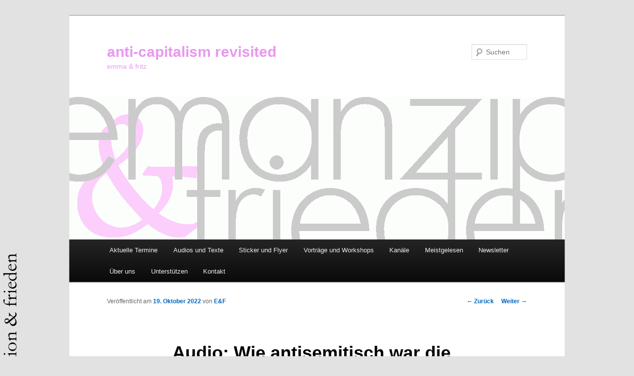

--- FILE ---
content_type: text/html; charset=UTF-8
request_url: http://emafrie.de/audio-wie-antisemitisch-war-die-68er-bewegung/
body_size: 15980
content:
<!DOCTYPE html>
<!--[if IE 6]>
<html id="ie6" lang="de">
<![endif]-->
<!--[if IE 7]>
<html id="ie7" lang="de">
<![endif]-->
<!--[if IE 8]>
<html id="ie8" lang="de">
<![endif]-->
<!--[if !(IE 6) & !(IE 7) & !(IE 8)]><!-->
<html lang="de">
<!--<![endif]-->
<head>
<meta charset="UTF-8" />
<meta name="viewport" content="width=device-width" />
<title>
Audio: Wie antisemitisch war die 68er-Bewegung? | anti-capitalism revisited	</title>
<link rel="profile" href="https://gmpg.org/xfn/11" />
<link rel="stylesheet" type="text/css" media="all" href="http://emafrie.de/wp-content/themes/twentyeleven/style.css?ver=20240716" />
<link rel="pingback" href="http://emafrie.de/xmlrpc.php">
<!--[if lt IE 9]>
<script src="http://emafrie.de/wp-content/themes/twentyeleven/js/html5.js?ver=3.7.0" type="text/javascript"></script>
<![endif]-->
<meta name='robots' content='max-image-preview:large' />
	<style>img:is([sizes="auto" i], [sizes^="auto," i]) { contain-intrinsic-size: 3000px 1500px }</style>
	<link rel="alternate" type="application/rss+xml" title="anti-capitalism revisited &raquo; Feed" href="https://emafrie.de/feed/" />
<link rel="alternate" type="application/rss+xml" title="anti-capitalism revisited &raquo; Kommentar-Feed" href="https://emafrie.de/comments/feed/" />
<link rel="alternate" type="application/rss+xml" title="anti-capitalism revisited &raquo; Audio: Wie antisemitisch war die 68er-Bewegung?-Kommentar-Feed" href="https://emafrie.de/audio-wie-antisemitisch-war-die-68er-bewegung/feed/" />
<script type="text/javascript">
/* <![CDATA[ */
window._wpemojiSettings = {"baseUrl":"https:\/\/s.w.org\/images\/core\/emoji\/15.0.3\/72x72\/","ext":".png","svgUrl":"https:\/\/s.w.org\/images\/core\/emoji\/15.0.3\/svg\/","svgExt":".svg","source":{"concatemoji":"http:\/\/emafrie.de\/wp-includes\/js\/wp-emoji-release.min.js?ver=6.7.4"}};
/*! This file is auto-generated */
!function(i,n){var o,s,e;function c(e){try{var t={supportTests:e,timestamp:(new Date).valueOf()};sessionStorage.setItem(o,JSON.stringify(t))}catch(e){}}function p(e,t,n){e.clearRect(0,0,e.canvas.width,e.canvas.height),e.fillText(t,0,0);var t=new Uint32Array(e.getImageData(0,0,e.canvas.width,e.canvas.height).data),r=(e.clearRect(0,0,e.canvas.width,e.canvas.height),e.fillText(n,0,0),new Uint32Array(e.getImageData(0,0,e.canvas.width,e.canvas.height).data));return t.every(function(e,t){return e===r[t]})}function u(e,t,n){switch(t){case"flag":return n(e,"\ud83c\udff3\ufe0f\u200d\u26a7\ufe0f","\ud83c\udff3\ufe0f\u200b\u26a7\ufe0f")?!1:!n(e,"\ud83c\uddfa\ud83c\uddf3","\ud83c\uddfa\u200b\ud83c\uddf3")&&!n(e,"\ud83c\udff4\udb40\udc67\udb40\udc62\udb40\udc65\udb40\udc6e\udb40\udc67\udb40\udc7f","\ud83c\udff4\u200b\udb40\udc67\u200b\udb40\udc62\u200b\udb40\udc65\u200b\udb40\udc6e\u200b\udb40\udc67\u200b\udb40\udc7f");case"emoji":return!n(e,"\ud83d\udc26\u200d\u2b1b","\ud83d\udc26\u200b\u2b1b")}return!1}function f(e,t,n){var r="undefined"!=typeof WorkerGlobalScope&&self instanceof WorkerGlobalScope?new OffscreenCanvas(300,150):i.createElement("canvas"),a=r.getContext("2d",{willReadFrequently:!0}),o=(a.textBaseline="top",a.font="600 32px Arial",{});return e.forEach(function(e){o[e]=t(a,e,n)}),o}function t(e){var t=i.createElement("script");t.src=e,t.defer=!0,i.head.appendChild(t)}"undefined"!=typeof Promise&&(o="wpEmojiSettingsSupports",s=["flag","emoji"],n.supports={everything:!0,everythingExceptFlag:!0},e=new Promise(function(e){i.addEventListener("DOMContentLoaded",e,{once:!0})}),new Promise(function(t){var n=function(){try{var e=JSON.parse(sessionStorage.getItem(o));if("object"==typeof e&&"number"==typeof e.timestamp&&(new Date).valueOf()<e.timestamp+604800&&"object"==typeof e.supportTests)return e.supportTests}catch(e){}return null}();if(!n){if("undefined"!=typeof Worker&&"undefined"!=typeof OffscreenCanvas&&"undefined"!=typeof URL&&URL.createObjectURL&&"undefined"!=typeof Blob)try{var e="postMessage("+f.toString()+"("+[JSON.stringify(s),u.toString(),p.toString()].join(",")+"));",r=new Blob([e],{type:"text/javascript"}),a=new Worker(URL.createObjectURL(r),{name:"wpTestEmojiSupports"});return void(a.onmessage=function(e){c(n=e.data),a.terminate(),t(n)})}catch(e){}c(n=f(s,u,p))}t(n)}).then(function(e){for(var t in e)n.supports[t]=e[t],n.supports.everything=n.supports.everything&&n.supports[t],"flag"!==t&&(n.supports.everythingExceptFlag=n.supports.everythingExceptFlag&&n.supports[t]);n.supports.everythingExceptFlag=n.supports.everythingExceptFlag&&!n.supports.flag,n.DOMReady=!1,n.readyCallback=function(){n.DOMReady=!0}}).then(function(){return e}).then(function(){var e;n.supports.everything||(n.readyCallback(),(e=n.source||{}).concatemoji?t(e.concatemoji):e.wpemoji&&e.twemoji&&(t(e.twemoji),t(e.wpemoji)))}))}((window,document),window._wpemojiSettings);
/* ]]> */
</script>
<style id='wp-emoji-styles-inline-css' type='text/css'>

	img.wp-smiley, img.emoji {
		display: inline !important;
		border: none !important;
		box-shadow: none !important;
		height: 1em !important;
		width: 1em !important;
		margin: 0 0.07em !important;
		vertical-align: -0.1em !important;
		background: none !important;
		padding: 0 !important;
	}
</style>
<link rel='stylesheet' id='wp-block-library-css' href='http://emafrie.de/wp-includes/css/dist/block-library/style.min.css?ver=6.7.4' type='text/css' media='all' />
<style id='wp-block-library-theme-inline-css' type='text/css'>
.wp-block-audio :where(figcaption){color:#555;font-size:13px;text-align:center}.is-dark-theme .wp-block-audio :where(figcaption){color:#ffffffa6}.wp-block-audio{margin:0 0 1em}.wp-block-code{border:1px solid #ccc;border-radius:4px;font-family:Menlo,Consolas,monaco,monospace;padding:.8em 1em}.wp-block-embed :where(figcaption){color:#555;font-size:13px;text-align:center}.is-dark-theme .wp-block-embed :where(figcaption){color:#ffffffa6}.wp-block-embed{margin:0 0 1em}.blocks-gallery-caption{color:#555;font-size:13px;text-align:center}.is-dark-theme .blocks-gallery-caption{color:#ffffffa6}:root :where(.wp-block-image figcaption){color:#555;font-size:13px;text-align:center}.is-dark-theme :root :where(.wp-block-image figcaption){color:#ffffffa6}.wp-block-image{margin:0 0 1em}.wp-block-pullquote{border-bottom:4px solid;border-top:4px solid;color:currentColor;margin-bottom:1.75em}.wp-block-pullquote cite,.wp-block-pullquote footer,.wp-block-pullquote__citation{color:currentColor;font-size:.8125em;font-style:normal;text-transform:uppercase}.wp-block-quote{border-left:.25em solid;margin:0 0 1.75em;padding-left:1em}.wp-block-quote cite,.wp-block-quote footer{color:currentColor;font-size:.8125em;font-style:normal;position:relative}.wp-block-quote:where(.has-text-align-right){border-left:none;border-right:.25em solid;padding-left:0;padding-right:1em}.wp-block-quote:where(.has-text-align-center){border:none;padding-left:0}.wp-block-quote.is-large,.wp-block-quote.is-style-large,.wp-block-quote:where(.is-style-plain){border:none}.wp-block-search .wp-block-search__label{font-weight:700}.wp-block-search__button{border:1px solid #ccc;padding:.375em .625em}:where(.wp-block-group.has-background){padding:1.25em 2.375em}.wp-block-separator.has-css-opacity{opacity:.4}.wp-block-separator{border:none;border-bottom:2px solid;margin-left:auto;margin-right:auto}.wp-block-separator.has-alpha-channel-opacity{opacity:1}.wp-block-separator:not(.is-style-wide):not(.is-style-dots){width:100px}.wp-block-separator.has-background:not(.is-style-dots){border-bottom:none;height:1px}.wp-block-separator.has-background:not(.is-style-wide):not(.is-style-dots){height:2px}.wp-block-table{margin:0 0 1em}.wp-block-table td,.wp-block-table th{word-break:normal}.wp-block-table :where(figcaption){color:#555;font-size:13px;text-align:center}.is-dark-theme .wp-block-table :where(figcaption){color:#ffffffa6}.wp-block-video :where(figcaption){color:#555;font-size:13px;text-align:center}.is-dark-theme .wp-block-video :where(figcaption){color:#ffffffa6}.wp-block-video{margin:0 0 1em}:root :where(.wp-block-template-part.has-background){margin-bottom:0;margin-top:0;padding:1.25em 2.375em}
</style>
<style id='classic-theme-styles-inline-css' type='text/css'>
/*! This file is auto-generated */
.wp-block-button__link{color:#fff;background-color:#32373c;border-radius:9999px;box-shadow:none;text-decoration:none;padding:calc(.667em + 2px) calc(1.333em + 2px);font-size:1.125em}.wp-block-file__button{background:#32373c;color:#fff;text-decoration:none}
</style>
<style id='global-styles-inline-css' type='text/css'>
:root{--wp--preset--aspect-ratio--square: 1;--wp--preset--aspect-ratio--4-3: 4/3;--wp--preset--aspect-ratio--3-4: 3/4;--wp--preset--aspect-ratio--3-2: 3/2;--wp--preset--aspect-ratio--2-3: 2/3;--wp--preset--aspect-ratio--16-9: 16/9;--wp--preset--aspect-ratio--9-16: 9/16;--wp--preset--color--black: #000;--wp--preset--color--cyan-bluish-gray: #abb8c3;--wp--preset--color--white: #fff;--wp--preset--color--pale-pink: #f78da7;--wp--preset--color--vivid-red: #cf2e2e;--wp--preset--color--luminous-vivid-orange: #ff6900;--wp--preset--color--luminous-vivid-amber: #fcb900;--wp--preset--color--light-green-cyan: #7bdcb5;--wp--preset--color--vivid-green-cyan: #00d084;--wp--preset--color--pale-cyan-blue: #8ed1fc;--wp--preset--color--vivid-cyan-blue: #0693e3;--wp--preset--color--vivid-purple: #9b51e0;--wp--preset--color--blue: #1982d1;--wp--preset--color--dark-gray: #373737;--wp--preset--color--medium-gray: #666;--wp--preset--color--light-gray: #e2e2e2;--wp--preset--gradient--vivid-cyan-blue-to-vivid-purple: linear-gradient(135deg,rgba(6,147,227,1) 0%,rgb(155,81,224) 100%);--wp--preset--gradient--light-green-cyan-to-vivid-green-cyan: linear-gradient(135deg,rgb(122,220,180) 0%,rgb(0,208,130) 100%);--wp--preset--gradient--luminous-vivid-amber-to-luminous-vivid-orange: linear-gradient(135deg,rgba(252,185,0,1) 0%,rgba(255,105,0,1) 100%);--wp--preset--gradient--luminous-vivid-orange-to-vivid-red: linear-gradient(135deg,rgba(255,105,0,1) 0%,rgb(207,46,46) 100%);--wp--preset--gradient--very-light-gray-to-cyan-bluish-gray: linear-gradient(135deg,rgb(238,238,238) 0%,rgb(169,184,195) 100%);--wp--preset--gradient--cool-to-warm-spectrum: linear-gradient(135deg,rgb(74,234,220) 0%,rgb(151,120,209) 20%,rgb(207,42,186) 40%,rgb(238,44,130) 60%,rgb(251,105,98) 80%,rgb(254,248,76) 100%);--wp--preset--gradient--blush-light-purple: linear-gradient(135deg,rgb(255,206,236) 0%,rgb(152,150,240) 100%);--wp--preset--gradient--blush-bordeaux: linear-gradient(135deg,rgb(254,205,165) 0%,rgb(254,45,45) 50%,rgb(107,0,62) 100%);--wp--preset--gradient--luminous-dusk: linear-gradient(135deg,rgb(255,203,112) 0%,rgb(199,81,192) 50%,rgb(65,88,208) 100%);--wp--preset--gradient--pale-ocean: linear-gradient(135deg,rgb(255,245,203) 0%,rgb(182,227,212) 50%,rgb(51,167,181) 100%);--wp--preset--gradient--electric-grass: linear-gradient(135deg,rgb(202,248,128) 0%,rgb(113,206,126) 100%);--wp--preset--gradient--midnight: linear-gradient(135deg,rgb(2,3,129) 0%,rgb(40,116,252) 100%);--wp--preset--font-size--small: 13px;--wp--preset--font-size--medium: 20px;--wp--preset--font-size--large: 36px;--wp--preset--font-size--x-large: 42px;--wp--preset--spacing--20: 0.44rem;--wp--preset--spacing--30: 0.67rem;--wp--preset--spacing--40: 1rem;--wp--preset--spacing--50: 1.5rem;--wp--preset--spacing--60: 2.25rem;--wp--preset--spacing--70: 3.38rem;--wp--preset--spacing--80: 5.06rem;--wp--preset--shadow--natural: 6px 6px 9px rgba(0, 0, 0, 0.2);--wp--preset--shadow--deep: 12px 12px 50px rgba(0, 0, 0, 0.4);--wp--preset--shadow--sharp: 6px 6px 0px rgba(0, 0, 0, 0.2);--wp--preset--shadow--outlined: 6px 6px 0px -3px rgba(255, 255, 255, 1), 6px 6px rgba(0, 0, 0, 1);--wp--preset--shadow--crisp: 6px 6px 0px rgba(0, 0, 0, 1);}:where(.is-layout-flex){gap: 0.5em;}:where(.is-layout-grid){gap: 0.5em;}body .is-layout-flex{display: flex;}.is-layout-flex{flex-wrap: wrap;align-items: center;}.is-layout-flex > :is(*, div){margin: 0;}body .is-layout-grid{display: grid;}.is-layout-grid > :is(*, div){margin: 0;}:where(.wp-block-columns.is-layout-flex){gap: 2em;}:where(.wp-block-columns.is-layout-grid){gap: 2em;}:where(.wp-block-post-template.is-layout-flex){gap: 1.25em;}:where(.wp-block-post-template.is-layout-grid){gap: 1.25em;}.has-black-color{color: var(--wp--preset--color--black) !important;}.has-cyan-bluish-gray-color{color: var(--wp--preset--color--cyan-bluish-gray) !important;}.has-white-color{color: var(--wp--preset--color--white) !important;}.has-pale-pink-color{color: var(--wp--preset--color--pale-pink) !important;}.has-vivid-red-color{color: var(--wp--preset--color--vivid-red) !important;}.has-luminous-vivid-orange-color{color: var(--wp--preset--color--luminous-vivid-orange) !important;}.has-luminous-vivid-amber-color{color: var(--wp--preset--color--luminous-vivid-amber) !important;}.has-light-green-cyan-color{color: var(--wp--preset--color--light-green-cyan) !important;}.has-vivid-green-cyan-color{color: var(--wp--preset--color--vivid-green-cyan) !important;}.has-pale-cyan-blue-color{color: var(--wp--preset--color--pale-cyan-blue) !important;}.has-vivid-cyan-blue-color{color: var(--wp--preset--color--vivid-cyan-blue) !important;}.has-vivid-purple-color{color: var(--wp--preset--color--vivid-purple) !important;}.has-black-background-color{background-color: var(--wp--preset--color--black) !important;}.has-cyan-bluish-gray-background-color{background-color: var(--wp--preset--color--cyan-bluish-gray) !important;}.has-white-background-color{background-color: var(--wp--preset--color--white) !important;}.has-pale-pink-background-color{background-color: var(--wp--preset--color--pale-pink) !important;}.has-vivid-red-background-color{background-color: var(--wp--preset--color--vivid-red) !important;}.has-luminous-vivid-orange-background-color{background-color: var(--wp--preset--color--luminous-vivid-orange) !important;}.has-luminous-vivid-amber-background-color{background-color: var(--wp--preset--color--luminous-vivid-amber) !important;}.has-light-green-cyan-background-color{background-color: var(--wp--preset--color--light-green-cyan) !important;}.has-vivid-green-cyan-background-color{background-color: var(--wp--preset--color--vivid-green-cyan) !important;}.has-pale-cyan-blue-background-color{background-color: var(--wp--preset--color--pale-cyan-blue) !important;}.has-vivid-cyan-blue-background-color{background-color: var(--wp--preset--color--vivid-cyan-blue) !important;}.has-vivid-purple-background-color{background-color: var(--wp--preset--color--vivid-purple) !important;}.has-black-border-color{border-color: var(--wp--preset--color--black) !important;}.has-cyan-bluish-gray-border-color{border-color: var(--wp--preset--color--cyan-bluish-gray) !important;}.has-white-border-color{border-color: var(--wp--preset--color--white) !important;}.has-pale-pink-border-color{border-color: var(--wp--preset--color--pale-pink) !important;}.has-vivid-red-border-color{border-color: var(--wp--preset--color--vivid-red) !important;}.has-luminous-vivid-orange-border-color{border-color: var(--wp--preset--color--luminous-vivid-orange) !important;}.has-luminous-vivid-amber-border-color{border-color: var(--wp--preset--color--luminous-vivid-amber) !important;}.has-light-green-cyan-border-color{border-color: var(--wp--preset--color--light-green-cyan) !important;}.has-vivid-green-cyan-border-color{border-color: var(--wp--preset--color--vivid-green-cyan) !important;}.has-pale-cyan-blue-border-color{border-color: var(--wp--preset--color--pale-cyan-blue) !important;}.has-vivid-cyan-blue-border-color{border-color: var(--wp--preset--color--vivid-cyan-blue) !important;}.has-vivid-purple-border-color{border-color: var(--wp--preset--color--vivid-purple) !important;}.has-vivid-cyan-blue-to-vivid-purple-gradient-background{background: var(--wp--preset--gradient--vivid-cyan-blue-to-vivid-purple) !important;}.has-light-green-cyan-to-vivid-green-cyan-gradient-background{background: var(--wp--preset--gradient--light-green-cyan-to-vivid-green-cyan) !important;}.has-luminous-vivid-amber-to-luminous-vivid-orange-gradient-background{background: var(--wp--preset--gradient--luminous-vivid-amber-to-luminous-vivid-orange) !important;}.has-luminous-vivid-orange-to-vivid-red-gradient-background{background: var(--wp--preset--gradient--luminous-vivid-orange-to-vivid-red) !important;}.has-very-light-gray-to-cyan-bluish-gray-gradient-background{background: var(--wp--preset--gradient--very-light-gray-to-cyan-bluish-gray) !important;}.has-cool-to-warm-spectrum-gradient-background{background: var(--wp--preset--gradient--cool-to-warm-spectrum) !important;}.has-blush-light-purple-gradient-background{background: var(--wp--preset--gradient--blush-light-purple) !important;}.has-blush-bordeaux-gradient-background{background: var(--wp--preset--gradient--blush-bordeaux) !important;}.has-luminous-dusk-gradient-background{background: var(--wp--preset--gradient--luminous-dusk) !important;}.has-pale-ocean-gradient-background{background: var(--wp--preset--gradient--pale-ocean) !important;}.has-electric-grass-gradient-background{background: var(--wp--preset--gradient--electric-grass) !important;}.has-midnight-gradient-background{background: var(--wp--preset--gradient--midnight) !important;}.has-small-font-size{font-size: var(--wp--preset--font-size--small) !important;}.has-medium-font-size{font-size: var(--wp--preset--font-size--medium) !important;}.has-large-font-size{font-size: var(--wp--preset--font-size--large) !important;}.has-x-large-font-size{font-size: var(--wp--preset--font-size--x-large) !important;}
:where(.wp-block-post-template.is-layout-flex){gap: 1.25em;}:where(.wp-block-post-template.is-layout-grid){gap: 1.25em;}
:where(.wp-block-columns.is-layout-flex){gap: 2em;}:where(.wp-block-columns.is-layout-grid){gap: 2em;}
:root :where(.wp-block-pullquote){font-size: 1.5em;line-height: 1.6;}
</style>
<link rel='stylesheet' id='twentyeleven-block-style-css' href='http://emafrie.de/wp-content/themes/twentyeleven/blocks.css?ver=20240621' type='text/css' media='all' />
<script type="text/javascript" async src="http://emafrie.de/wp-content/plugins/burst-statistics/helpers/timeme/timeme.min.js?ver=1.7.1" id="burst-timeme-js"></script>
<script type="text/javascript" id="burst-js-extra">
/* <![CDATA[ */
var burst = {"page_id":"7960","cookie_retention_days":"30","beacon_url":"http:\/\/emafrie.de\/wp-content\/plugins\/burst-statistics\/endpoint.php","options":{"beacon_enabled":1,"enable_cookieless_tracking":0,"enable_turbo_mode":0,"do_not_track":0},"goals":[{"ID":"1","title":"Standard-Ziel","type":"clicks","status":"active","server_side":"0","url":"*","conversion_metric":"visitors","date_created":"1723447584","date_start":"1724226539","date_end":"0","attribute":"class","attribute_value":"","hook":""}],"goals_script_url":"http:\/\/emafrie.de\/wp-content\/plugins\/burst-statistics\/\/assets\/js\/build\/burst-goals.js?v=1.7.1"};
/* ]]> */
</script>
<script type="text/javascript" async src="http://emafrie.de/wp-content/plugins/burst-statistics/assets/js/build/burst.min.js?ver=1.7.1" id="burst-js"></script>
<link rel="https://api.w.org/" href="https://emafrie.de/wp-json/" /><link rel="alternate" title="JSON" type="application/json" href="https://emafrie.de/wp-json/wp/v2/posts/7960" /><link rel="EditURI" type="application/rsd+xml" title="RSD" href="https://emafrie.de/xmlrpc.php?rsd" />
<meta name="generator" content="WordPress 6.7.4" />
<link rel="canonical" href="https://emafrie.de/audio-wie-antisemitisch-war-die-68er-bewegung/" />
<link rel='shortlink' href='https://emafrie.de/?p=7960' />
<link rel="alternate" title="oEmbed (JSON)" type="application/json+oembed" href="https://emafrie.de/wp-json/oembed/1.0/embed?url=https%3A%2F%2Femafrie.de%2Faudio-wie-antisemitisch-war-die-68er-bewegung%2F" />
<link rel="alternate" title="oEmbed (XML)" type="text/xml+oembed" href="https://emafrie.de/wp-json/oembed/1.0/embed?url=https%3A%2F%2Femafrie.de%2Faudio-wie-antisemitisch-war-die-68er-bewegung%2F&#038;format=xml" />
<link rel="stylesheet" type="text/css" href="https://emafrie.de/wp-content/plugins/pdf24-posts-to-pdf/styles/cp/linkBox_dflb.css" />
	<style>
		/* Link color */
		a,
		#site-title a:focus,
		#site-title a:hover,
		#site-title a:active,
		.entry-title a:hover,
		.entry-title a:focus,
		.entry-title a:active,
		.widget_twentyeleven_ephemera .comments-link a:hover,
		section.recent-posts .other-recent-posts a[rel="bookmark"]:hover,
		section.recent-posts .other-recent-posts .comments-link a:hover,
		.format-image footer.entry-meta a:hover,
		#site-generator a:hover {
			color: #0066bf;
		}
		section.recent-posts .other-recent-posts .comments-link a:hover {
			border-color: #0066bf;
		}
		article.feature-image.small .entry-summary p a:hover,
		.entry-header .comments-link a:hover,
		.entry-header .comments-link a:focus,
		.entry-header .comments-link a:active,
		.feature-slider a.active {
			background-color: #0066bf;
		}
	</style>
			<style type="text/css" id="twentyeleven-header-css">
				#site-title a,
		#site-description {
			color: #e899ef;
		}
		</style>
		<style type="text/css" id="custom-background-css">
body.custom-background { background-image: url("http://emafrie.de/wp-content/uploads/2013/03/eufv1.png"); background-position: left top; background-size: auto; background-repeat: repeat-y; background-attachment: scroll; }
</style>
	</head>

<body class="post-template-default single single-post postid-7960 single-format-standard custom-background wp-embed-responsive singular two-column right-sidebar">
<div class="skip-link"><a class="assistive-text" href="#content">Zum Inhalt wechseln</a></div><div id="page" class="hfeed">
	<header id="branding">
			<hgroup>
				<h1 id="site-title"><span><a href="https://emafrie.de/" rel="home">anti-capitalism revisited</a></span></h1>
				<h2 id="site-description">emma &amp; fritz</h2>
			</hgroup>

						<a href="https://emafrie.de/">
				<img src="http://emafrie.de/wp-content/uploads/2013/03/cropped-cropped-euflogopalatino1.gif" width="1000" height="288" alt="anti-capitalism revisited" decoding="async" fetchpriority="high" />			</a>
			
									<form method="get" id="searchform" action="https://emafrie.de/">
		<label for="s" class="assistive-text">Suchen</label>
		<input type="text" class="field" name="s" id="s" placeholder="Suchen" />
		<input type="submit" class="submit" name="submit" id="searchsubmit" value="Suchen" />
	</form>
			
			<nav id="access">
				<h3 class="assistive-text">Hauptmenü</h3>
				<div class="menu-testmenue-container"><ul id="menu-testmenue" class="menu"><li id="menu-item-9923" class="menu-item menu-item-type-post_type menu-item-object-page menu-item-9923"><a href="https://emafrie.de/termine/">Aktuelle Termine</a></li>
<li id="menu-item-9960" class="menu-item menu-item-type-post_type menu-item-object-page menu-item-9960"><a href="https://emafrie.de/texteaudios/">Audios und Texte</a></li>
<li id="menu-item-7205" class="menu-item menu-item-type-post_type menu-item-object-page menu-item-7205"><a href="https://emafrie.de/material/">Sticker und Flyer</a></li>
<li id="menu-item-1442" class="menu-item menu-item-type-post_type menu-item-object-page menu-item-1442"><a href="https://emafrie.de/vortraege_und_seminare/">Vorträge und Workshops</a></li>
<li id="menu-item-7203" class="menu-item menu-item-type-post_type menu-item-object-page menu-item-7203"><a href="https://emafrie.de/audio/">Kanäle</a></li>
<li id="menu-item-7204" class="menu-item menu-item-type-post_type menu-item-object-page menu-item-7204"><a href="https://emafrie.de/meistgelesen/">Meistgelesen</a></li>
<li id="menu-item-7206" class="menu-item menu-item-type-post_type menu-item-object-page menu-item-7206"><a href="https://emafrie.de/newsletter/">Newsletter</a></li>
<li id="menu-item-1448" class="menu-item menu-item-type-post_type menu-item-object-page menu-item-1448"><a href="https://emafrie.de/about/">Über uns</a></li>
<li id="menu-item-1447" class="menu-item menu-item-type-post_type menu-item-object-page menu-item-1447"><a href="https://emafrie.de/unterstuetzen/">Unterstützen</a></li>
<li id="menu-item-1444" class="menu-item menu-item-type-post_type menu-item-object-page menu-item-1444"><a href="https://emafrie.de/kontakt/">Kontakt</a></li>
</ul></div>			</nav><!-- #access -->
	</header><!-- #branding -->


	<div id="main">

		<div id="primary">
			<div id="content" role="main">

				
					<nav id="nav-single">
						<h3 class="assistive-text">Beitragsnavigation</h3>
						<span class="nav-previous"><a href="https://emafrie.de/audio-einge-fragen-zu-antisemitismus-und-israel/" rel="prev"><span class="meta-nav">&larr;</span> Zurück</a></span>
						<span class="nav-next"><a href="https://emafrie.de/vielleicht-seid-ihr-ja-komisch/" rel="next">Weiter <span class="meta-nav">&rarr;</span></a></span>
					</nav><!-- #nav-single -->

					
<article id="post-7960" class="post-7960 post type-post status-publish format-standard hentry category-antisemitismus-antizionismus-israel category-kritik-der-linken category-audio category-deutsche-zustande tag-antiamerikanismus tag-antiimperialismus tag-antisemitismus tag-antizionismus tag-demokratie tag-israel tag-politik tag-regressive-linke tag-verschwoerungsphantasien">
	<header class="entry-header">
		<h1 class="entry-title">Audio: Wie antisemitisch war die 68er-Bewegung?</h1>

				<div class="entry-meta">
			<span class="sep">Veröffentlicht am </span><a href="https://emafrie.de/audio-wie-antisemitisch-war-die-68er-bewegung/" title="19:00" rel="bookmark"><time class="entry-date" datetime="2022-10-19T19:00:26+02:00">19. Oktober 2022</time></a><span class="by-author"> <span class="sep"> von </span> <span class="author vcard"><a class="url fn n" href="https://emafrie.de/author/admin/" title="Alle Beiträge von E&#038;F anzeigen" rel="author">E&#38;F</a></span></span>		</div><!-- .entry-meta -->
			</header><!-- .entry-header -->

	<div class="entry-content">
		
<p>Vortrag von <em>Wolfgang Kraushaar</em></p>



<p><a href="https://emafrie.de/wie-antisemitisch-war-die-68er-bewegung/" data-type="URL" data-id="https://emafrie.de/wie-antisemitisch-war-die-68er-bewegung/" target="_blank" rel="noreferrer noopener">gehalten am 29. September 2022 in Stuttgart</a></p>


<p><iframe src="https://archive.org/embed/wie-antisemitisch-war-die-68er-bewegung" webkitallowfullscreen="true" mozallowfullscreen="true" allowfullscreen="" width="500" height="30" frameborder="0"></iframe></p>


<p>eine gemeinsame Veranstaltung des <a rel="noreferrer noopener" href="https://www.fes.de/veranstaltungen/veranstaltungsdetail?tx_fesdeevents_eventdetails%5Baction%5D=show&amp;tx_fesdeevents_eventdetails%5Bcontroller%5D=EventDetail&amp;tx_fesdeevents_eventdetails%5Bevent%5D=258650&amp;cHash=b43f1a2789fc6dadbb7b0f2c1ec2c4eb" data-type="URL" data-id="https://www.fes.de/veranstaltungen/veranstaltungsdetail?tx_fesdeevents_eventdetails%5Baction%5D=show&amp;tx_fesdeevents_eventdetails%5Bcontroller%5D=EventDetail&amp;tx_fesdeevents_eventdetails%5Bevent%5D=258650&amp;cHash=b43f1a2789fc6dadbb7b0f2c1ec2c4eb" target="_blank">Fritz-Erler-Forums – Friedrich-Ebert-Stiftung Baden-Württemberg</a>, des <a rel="noreferrer noopener" href="https://www.hospitalhof.de/programm/290922-wie-antisemitisch-war-die-68er-bewegung/" data-type="URL" data-id="https://www.hospitalhof.de/programm/290922-wie-antisemitisch-war-die-68er-bewegung/" target="_blank">Evang. Bildungszentrums Hospitalhof Stuttgart</a>, des <a rel="noreferrer noopener" href="https://www.facebook.com/jufostuttgart/timeline" data-type="URL" data-id="https://www.facebook.com/jufostuttgart/timeline" target="_blank">Jungen Forums der Deutsch-Israelischen Gesellschaft Region Stuttgart e.V.</a> und des <a rel="noreferrer noopener" href="https://emafrie.de/" data-type="URL" data-id="https://emafrie.de/" target="_blank">Fördervereins Emanzipation und Frieden e.V.</a></p>



<p>Über lange Zeit hinweg hatte der linke Antisemitismus hierzulande als ein Tabuthema gegolten. Ja manche waren sogar der Überzeugung, dass sich als antifaschistisch begreifende Linke per se nicht einer antisemitischen Gesinnung verdächtig machen könnten. Doch dass dies ein Irrtum ist, hat sich spätestens im Sommer 2005 gezeigt, als ein Buch zu einem am 9. November 1969 im damaligen West-Berlin auf das Jüdische Gemeindehaus verübten Bombenanschlag erschien. Darin hatte ein 68er-Kommunarde gestanden, warum und in wessen Auftrag er die 250 Teilnehmer einer Gedenkveranstaltung für die Opfer des Judenpogroms vom November 1938 hatte in die Luft sprengen wollen. Seitdem ist es schwierig, wenn nicht gar ausgeschlossen, weiter auf der Annahme zu beharren, dass sich Linkssein und Judenfeindschaft prinzipiell ausschließen würden.</p>


<p><span id="more-7960"></span></p>


<p>Der Verfasser des besagten Bandes, <em>Wolfgang Kraushaar,</em> hat die aus der 68er-Bewegung stammende Linie, in der eine durchaus legitime Kritik am Staat Israel in eine antizionistische Feinderklärung und eine neue Judenfeindschaft umgekippt ist, weiterverfolgt. In seinem Vortrag schlägt er den Bogen von den israelfeindlichen Reaktionen auf den Sechstagekrieg im Juni 1967 über eine Serie von Bomben- und Brandanschlägen auf jüdische und israelische Einrichtungen bis hin zu der im Sommer 1976 im Zuge einer Flugzeugentführung erfolgten Selektion zwischen jüdischen und nichtjüdischen Geiseln durch einen bundesdeutschen Helfer palästinensischer Terroristen, einen Frankfurter Soziologiestudenten. Der vor nunmehr 50 Jahren von Palästinensern in München verübte Überfall auf die israelische Olympiamannschaft bietet einen besonderen Anlass, um über die immer noch in einer doppelbödigen Israel-Kritik lauernden Gefahren nachzudenken. Nicht umsonst hatte der Auschwitz-Überlebende <em>Jean Amery</em> bereits 1969 inständig davor gewarnt, dass der Antisemitismus im Antizionismus laure &#8222;wie das Gewitter in der Wolke&#8220;.</p>



<p><em>Dr. Wolfgang Kraushaar</em> ist Politikwissenschaftler an der Hamburger Stiftung zur Förderung von Wissenschaft und Kultur. Bekannt wurde er als Chronist der 1968er-Bewegung, zu der er <a rel="noreferrer noopener" href="https://www.wolfgang-kraushaar.com/" data-type="URL" data-id="https://www.wolfgang-kraushaar.com/" target="_blank">zahlreiche Bücher</a> veröffentlicht hat. </p>



<p></p>
<div class="pdf24Plugin-cp"> 	<form name="pdf24Form0" method="post" target="pdf24PopWin" action="https://doc2pdf.pdf24.org/wordpress.php"><input type="hidden" name="blogCharset" value="Cw1x07UAAA==" /><input type="hidden" name="blogPosts" value="MwQA" /><input type="hidden" name="blogUrl" value="yygpKSi20tdPzU1MK8pM1UtJBQA=" /><input type="hidden" name="blogName" value="S8wrydRNTizILEnMySzOVShKLcsszixJTQEA" /><input type="hidden" name="blogValueEncoding" value="gzdeflate base64" /><input type="hidden" name="postId_0" value="M7c0MwAA" /><input type="hidden" name="postTitle_0" value="cyxNycy3UgjPTFVIzCvJLE7NzQSSyRkK5YlFCilAUTOL1CJdp9Ty1PTSvHR7AA==" /><input type="hidden" name="postLink_0" value="DcgxDoAwCAXQEyGbMd4G5dsytBpKw/Xt8oZXI75xMqPJ44ZNwTLVXkoDSQ8baLa8K6U46dr9gNOFRJm98A8=" /><input type="hidden" name="postAuthor_0" value="c1VTNrawdgMA" /><input type="hidden" name="postDateTime_0" value="MzIwMtI1NNA1tFQwtLQyNLAyMgMA" /><input type="hidden" name="postContent_0" value="5VfLchtHErz7KzrgkE94CTJfK4IbxJKURMmPEL1ShC+KHkzNTBsz3RPdPYSF0/7DXh3hC79BJ97wJ/4SZ9UMRJAyHZTXt1UwBMyju6uyMrMKXxzWR2+cj17n6tJZdUjV0VtXZrm2uXrpdRMKrf3hCLcPR/XRF/iHFYdaFZ6yaa+IsQ7/GOGxzryhYUqjpaGBttEEqgz+nxeDpfaDFHd398kPElpS3th81FOpjnoQ39c07f379avu2qT/[base64]/IaxsQVUSMKqWgUPV7wbzDh+VyOcwocOUut/che/s6pBS1Kf8Zf36H11OiS7IxvJOP9lF4tDPT82icfbRzMg2FW36lq/rpny+YOxu9K0vyvOiUH57IwweslUteNtnZ390Zy4r5cx2KafL1k+yxnuztH2Tz3VSnSbKXjLPJ/DHNJ/OvKXkAo/9PcbmjyaMzb+JqcOoRyODM+aYK6rf//FfhNqXeQCinUGEcXESTCftmOiU7eLu+9rFVaM6C7P8VVhYu1Ky1wmVchdq7HEKoRpOD8cFkMvgb3etvPe0ugqeXMOihmpkyZbqsUBuB8fnNgbfd6y+Blek5XMMthnNXjX5qMhc2W46iqaiEZTyU9A/Z6W6S56IM1TEE3qVOqIkM04vgNRbhK54/o0BsgoXOonpNOTRxk7ui4ZshA6Aam34uBlsN6PPa1R9Qfv2B3RcqZ4NVp5W2K1NrFrBEJtxHMptwt7rt+hfuSdgmJ/UjmagKY0EMVWioQWABfAtSxzdMqpqAt8ivGixLCa0iKJyrftBJEwsECqfPHTe/oTrXCsEASQXyIYLggJtsKwevqGEOgj86BBWgTtmNaZtpgG6CMFcllCO1jPi4VxJPjS0CKYslkU/H5S2yt6Uz1rLEAUy6vsKbJkc48nCx/[base64]/aJcX3k+jjGTNy019Cl6TZXTwtR1bAXVVgbcyVyZx6F6AVdodbL5rcD4rq/yKBQUpjMl+BcEXxmJTg4ojWj5NekFex116sHnBc0LoICDYX05qw1+b1h6ewr62WBxAS6R7NyqaSC5zEDrtBUWwuh2/emjHkUuNz1CnRrLc0U7aqnEsDtaZhpDfuMUjw/2dvnyxyanTkZnZZOzBaLBQj2FgNnhIjmUJHmp1bKztI9BtEQV+m/de0YwwNK2JZYzEE/[base64]/FcvBzOBgfVtt8rgRc8LoKQmVlIgAWcXnBEc4RiDvW/Em3Kdj6BoBtllfWcQCP2Ioc4Ir29jZU2tet3ovOHT8UZJ8AzF7Ul99uT+ZTJ7CH6V/PCMEw3XrtA8rWZC8M3463P65jYhO/FDd88NcnPd7VzI4YCG8tS1DKQ1Xdn6uq6TBQAKKbGbqVQNyt0OJ9F9w4e3WYiHvywZ9AwfPaIHiRrVsuDnxtmii/yq8GI4cAJy27a2/0Rb+PnPmXHZJDhabJGVmfOCcee/qu/PYShclSsz8na2vWVwyJDLlP2SYYmIpJAJ5hmq7FPz1dw==" /></form> 	<div class="pdf24Plugin-cp-link"> 		<a href="#" onclick="var pdf24Win = window.open('about:blank', 'pdf24PopWin', 'resizable=yes,scrollbars=yes,width=600,height=250,left='+(screen.width/2-300)+',top='+(screen.height/3-125)+''); pdf24Win.focus(); document.pdf24Form0.submit(); if(typeof pdf24OnCreatePDF === 'function'){void(pdf24OnCreatePDF(this,pdf24Win));} return false;">Download Artikel als PDF</a> 	</div> </div>			</div><!-- .entry-content -->

	<footer class="entry-meta">
		Dieser Eintrag wurde veröffentlicht in <a href="https://emafrie.de/category/themen/antisemitismus-antizionismus-israel/" rel="category tag">Antisemitismus/Antizionismus/Israel</a>, <a href="https://emafrie.de/category/themen/kritik-der-linken/" rel="category tag">Linker Mainstream</a>, <a href="https://emafrie.de/category/texte-von-emafrie/audio/" rel="category tag">Radio/Audio</a>, <a href="https://emafrie.de/category/themen/deutsche-zustande/" rel="category tag">Schland</a> und verschlagwortet mit <a href="https://emafrie.de/tag/antiamerikanismus/" rel="tag">Antiamerikanismus</a>, <a href="https://emafrie.de/tag/antiimperialismus/" rel="tag">Antiimperialismus</a>, <a href="https://emafrie.de/tag/antisemitismus/" rel="tag">Antisemitismus</a>, <a href="https://emafrie.de/tag/antizionismus/" rel="tag">Antizionismus</a>, <a href="https://emafrie.de/tag/demokratie/" rel="tag">Demokratie</a>, <a href="https://emafrie.de/tag/israel/" rel="tag">Israel</a>, <a href="https://emafrie.de/tag/politik/" rel="tag">Politik</a>, <a href="https://emafrie.de/tag/regressive-linke/" rel="tag">Regressive Linke</a>, <a href="https://emafrie.de/tag/verschwoerungsphantasien/" rel="tag">Verschwörungsphantasien</a> von <a href="https://emafrie.de/author/admin/">E&#38;F</a>. <a href="https://emafrie.de/audio-wie-antisemitisch-war-die-68er-bewegung/" title="Permalink zu Audio: Wie antisemitisch war die 68er-Bewegung?" rel="bookmark">Permanenter Link zum Eintrag</a>.
		
			</footer><!-- .entry-meta -->
</article><!-- #post-7960 -->

						<div id="comments">
	
	
			<h2 id="comments-title">
			Ein Gedanke zu &#8222;<span>Audio: Wie antisemitisch war die 68er-Bewegung?</span>&#8220;		</h2>

		
		<ol class="commentlist">
					<li class="post pingback">
		<p>Pingback: <a href="https://artistsagainstantisemitism.de/?p=293" class="url" rel="ugc external nofollow">Podcast-Tipp: &quot;Emma &amp; Fritz&quot; | Artists Against Antisemitism</a></p>
				</li><!-- #comment-## -->
		</ol>

		
				<p class="nocomments">Kommentare sind geschlossen.</p>
		
	
	
</div><!-- #comments -->

				
			</div><!-- #content -->
		</div><!-- #primary -->


	</div><!-- #main -->

	<footer id="colophon">

			

			<div id="site-generator">
								<a class="privacy-policy-link" href="https://emafrie.de/about/datenschutz/" rel="privacy-policy">Datenschutz</a><span role="separator" aria-hidden="true"></span>				<a href="https://de.wordpress.org/" class="imprint" title="Semantic Personal Publishing Platform">
					Stolz präsentiert von WordPress				</a>
			</div>
	</footer><!-- #colophon -->
</div><!-- #page -->

        <script>
            // Do not change this comment line otherwise Speed Optimizer won't be able to detect this script

            (function () {
                const calculateParentDistance = (child, parent) => {
                    let count = 0;
                    let currentElement = child;

                    // Traverse up the DOM tree until we reach parent or the top of the DOM
                    while (currentElement && currentElement !== parent) {
                        currentElement = currentElement.parentNode;
                        count++;
                    }

                    // If parent was not found in the hierarchy, return -1
                    if (!currentElement) {
                        return -1; // Indicates parent is not an ancestor of element
                    }

                    return count; // Number of layers between element and parent
                }
                const isMatchingClass = (linkRule, href, classes, ids) => {
                    return classes.includes(linkRule.value)
                }
                const isMatchingId = (linkRule, href, classes, ids) => {
                    return ids.includes(linkRule.value)
                }
                const isMatchingDomain = (linkRule, href, classes, ids) => {
                    if(!URL.canParse(href)) {
                        return false
                    }

                    const url = new URL(href)

                    return linkRule.value === url.host
                }
                const isMatchingExtension = (linkRule, href, classes, ids) => {
                    if(!URL.canParse(href)) {
                        return false
                    }

                    const url = new URL(href)

                    return url.pathname.endsWith('.' + linkRule.value)
                }
                const isMatchingSubdirectory = (linkRule, href, classes, ids) => {
                    if(!URL.canParse(href)) {
                        return false
                    }

                    const url = new URL(href)

                    return url.pathname.startsWith('/' + linkRule.value + '/')
                }
                const isMatchingProtocol = (linkRule, href, classes, ids) => {
                    if(!URL.canParse(href)) {
                        return false
                    }

                    const url = new URL(href)

                    return url.protocol === linkRule.value + ':'
                }
                const isMatchingExternal = (linkRule, href, classes, ids) => {
                    if(!URL.canParse(href) || !URL.canParse(document.location.href)) {
                        return false
                    }

                    const matchingProtocols = ['http:', 'https:']
                    const siteUrl = new URL(document.location.href)
                    const linkUrl = new URL(href)

                    // Links to subdomains will appear to be external matches according to JavaScript,
                    // but the PHP rules will filter those events out.
                    return matchingProtocols.includes(linkUrl.protocol) && siteUrl.host !== linkUrl.host
                }
                const isMatch = (linkRule, href, classes, ids) => {
                    switch (linkRule.type) {
                        case 'class':
                            return isMatchingClass(linkRule, href, classes, ids)
                        case 'id':
                            return isMatchingId(linkRule, href, classes, ids)
                        case 'domain':
                            return isMatchingDomain(linkRule, href, classes, ids)
                        case 'extension':
                            return isMatchingExtension(linkRule, href, classes, ids)
                        case 'subdirectory':
                            return isMatchingSubdirectory(linkRule, href, classes, ids)
                        case 'protocol':
                            return isMatchingProtocol(linkRule, href, classes, ids)
                        case 'external':
                            return isMatchingExternal(linkRule, href, classes, ids)
                        default:
                            return false;
                    }
                }
                const track = (element) => {
                    const href = element.href ?? null
                    const classes = Array.from(element.classList)
                    const ids = [element.id]
                    const linkRules = [{"type":"extension","value":"pdf"},{"type":"extension","value":"zip"},{"type":"protocol","value":"mailto"},{"type":"protocol","value":"tel"}]
                    if(linkRules.length === 0) {
                        return
                    }

                    // For link rules that target an id, we need to allow that id to appear
                    // in any ancestor up to the 7th ancestor. This loop looks for those matches
                    // and counts them.
                    linkRules.forEach((linkRule) => {
                        if(linkRule.type !== 'id') {
                            return;
                        }

                        const matchingAncestor = element.closest('#' + linkRule.value)

                        if(!matchingAncestor || matchingAncestor.matches('html, body')) {
                            return;
                        }

                        const depth = calculateParentDistance(element, matchingAncestor)

                        if(depth < 7) {
                            ids.push(linkRule.value)
                        }
                    });

                    // For link rules that target a class, we need to allow that class to appear
                    // in any ancestor up to the 7th ancestor. This loop looks for those matches
                    // and counts them.
                    linkRules.forEach((linkRule) => {
                        if(linkRule.type !== 'class') {
                            return;
                        }

                        const matchingAncestor = element.closest('.' + linkRule.value)

                        if(!matchingAncestor || matchingAncestor.matches('html, body')) {
                            return;
                        }

                        const depth = calculateParentDistance(element, matchingAncestor)

                        if(depth < 7) {
                            classes.push(linkRule.value)
                        }
                    });

                    const hasMatch = linkRules.some((linkRule) => {
                        return isMatch(linkRule, href, classes, ids)
                    })

                    if(!hasMatch) {
                        return
                    }

                    const url = "http://emafrie.de/wp-content/plugins/independent-analytics/iawp-click-endpoint.php";
                    const body = {
                        href: href,
                        classes: classes.join(' '),
                        ids: ids.join(' '),
                        ...{"payload":{"resource":"singular","singular_id":7960,"page":1},"signature":"9fd898ebdd56a006951281bb3ddabf13"}                    };

                    if (navigator.sendBeacon) {
                        let blob = new Blob([JSON.stringify(body)], {
                            type: "application/json"
                        });
                        navigator.sendBeacon(url, blob);
                    } else {
                        const xhr = new XMLHttpRequest();
                        xhr.open("POST", url, true);
                        xhr.setRequestHeader("Content-Type", "application/json;charset=UTF-8");
                        xhr.send(JSON.stringify(body))
                    }
                }
                document.addEventListener('mousedown', function (event) {
                                        if (navigator.webdriver || /bot|crawler|spider|crawling|semrushbot|chrome-lighthouse/i.test(navigator.userAgent)) {
                        return;
                    }
                    
                    const element = event.target.closest('a')

                    if(!element) {
                        return
                    }

                    const isPro = false
                    if(!isPro) {
                        return
                    }

                    // Don't track left clicks with this event. The click event is used for that.
                    if(event.button === 0) {
                        return
                    }

                    track(element)
                })
                document.addEventListener('click', function (event) {
                                        if (navigator.webdriver || /bot|crawler|spider|crawling|semrushbot|chrome-lighthouse/i.test(navigator.userAgent)) {
                        return;
                    }
                    
                    const element = event.target.closest('a, button, input[type="submit"], input[type="button"]')

                    if(!element) {
                        return
                    }

                    const isPro = false
                    if(!isPro) {
                        return
                    }

                    track(element)
                })
                document.addEventListener('play', function (event) {
                                        if (navigator.webdriver || /bot|crawler|spider|crawling|semrushbot|chrome-lighthouse/i.test(navigator.userAgent)) {
                        return;
                    }
                    
                    const element = event.target.closest('audio, video')

                    if(!element) {
                        return
                    }

                    const isPro = false
                    if(!isPro) {
                        return
                    }

                    track(element)
                }, true)
                document.addEventListener("DOMContentLoaded", function (e) {
                    if (document.hasOwnProperty("visibilityState") && document.visibilityState === "prerender") {
                        return;
                    }

                                            if (navigator.webdriver || /bot|crawler|spider|crawling|semrushbot|chrome-lighthouse/i.test(navigator.userAgent)) {
                            return;
                        }
                    
                    let referrer_url = null;

                    if (typeof document.referrer === 'string' && document.referrer.length > 0) {
                        referrer_url = document.referrer;
                    }

                    const params = location.search.slice(1).split('&').reduce((acc, s) => {
                        const [k, v] = s.split('=');
                        return Object.assign(acc, {[k]: v});
                    }, {});

                    const url = "https://emafrie.de/wp-json/iawp/search";
                    const body = {
                        referrer_url,
                        utm_source: params.utm_source,
                        utm_medium: params.utm_medium,
                        utm_campaign: params.utm_campaign,
                        utm_term: params.utm_term,
                        utm_content: params.utm_content,
                        gclid: params.gclid,
                        ...{"payload":{"resource":"singular","singular_id":7960,"page":1},"signature":"9fd898ebdd56a006951281bb3ddabf13"}                    };

                    if (navigator.sendBeacon) {
                        let blob = new Blob([JSON.stringify(body)], {
                            type: "application/json"
                        });
                        navigator.sendBeacon(url, blob);
                    } else {
                        const xhr = new XMLHttpRequest();
                        xhr.open("POST", url, true);
                        xhr.setRequestHeader("Content-Type", "application/json;charset=UTF-8");
                        xhr.send(JSON.stringify(body))
                    }
                });
            })();
        </script>
        <script type="text/javascript" src="http://emafrie.de/wp-includes/js/comment-reply.min.js?ver=6.7.4" id="comment-reply-js" async="async" data-wp-strategy="async"></script>

</body>
</html>
